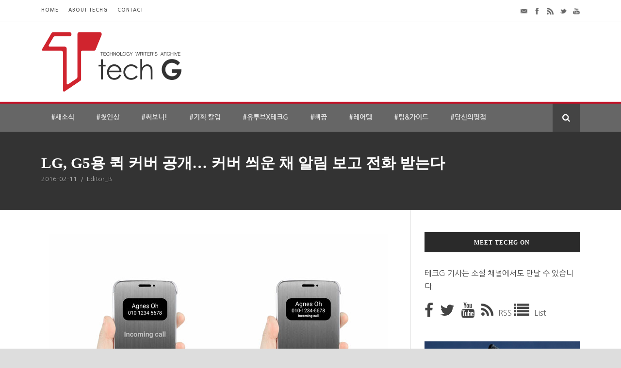

--- FILE ---
content_type: text/html; charset=UTF-8
request_url: https://techg.kr/12971/
body_size: 18043
content:
<!DOCTYPE html>
<!--[if IE 7]><html class="ie ie7 ltie8 ltie9" lang="ko-KR" xmlns:fb="https://www.facebook.com/2008/fbml" xmlns:addthis="https://www.addthis.com/help/api-spec" ><![endif]-->
<!--[if IE 8]><html class="ie ie8 ltie9" lang="ko-KR" xmlns:fb="https://www.facebook.com/2008/fbml" xmlns:addthis="https://www.addthis.com/help/api-spec" ><![endif]-->
<!--[if !(IE 7) | !(IE 8)  ]><!-->
<html lang="ko-KR" xmlns:fb="https://www.facebook.com/2008/fbml" xmlns:addthis="https://www.addthis.com/help/api-spec" >
<!--<![endif]-->

<head>
<script async src="https://pagead2.googlesyndication.com/pagead/js/adsbygoogle.js?client=ca-pub-4745551291970833"
     crossorigin="anonymous"></script>

	<meta charset="UTF-8" />
	<meta name="viewport" content="initial-scale=1.0" />	
		
	<link rel="pingback" href="https://techg.kr/xmlrpc.php" />
	<style>
#wpadminbar #wp-admin-bar-wccp_free_top_button .ab-icon:before {
	content: "\f160";
	color: #02CA02;
	top: 3px;
}
#wpadminbar #wp-admin-bar-wccp_free_top_button .ab-icon {
	transform: rotate(45deg);
}
</style>
<meta name='robots' content='index, follow, max-image-preview:large, max-snippet:-1, max-video-preview:-1' />
	<style>img:is([sizes="auto" i], [sizes^="auto," i]) { contain-intrinsic-size: 3000px 1500px }</style>
	
	<!-- This site is optimized with the Yoast SEO plugin v21.5 - https://yoast.com/wordpress/plugins/seo/ -->
	<title>LG, G5용 퀵 커버 공개… 커버 씌운 채 알림 보고 전화 받는다 - techG</title>
	<link rel="canonical" href="https://techg.kr/12971/" />
	<meta property="og:locale" content="ko_KR" />
	<meta property="og:type" content="article" />
	<meta property="og:title" content="LG, G5용 퀵 커버 공개… 커버 씌운 채 알림 보고 전화 받는다 - techG" />
	<meta property="og:description" content="MWC 2016에 공개할 LG G5의 주요 특징들이 하나씩 공개되는 가운데 LG 전자가 G5 본체와 화면을 보호하는 ‘퀵 커버’(Quick Cover)를 공개했다. LG G5 퀵 커버는 하루 앞서 공개했던 올웨이즈온 디스플레이 기능을 최대한 살리면서 화면을 열지 않고 스마트폰을 쓸 수 있는 데 최대한 초점을 맞춘 것이 특징. 항상 켜 있던 LG V10의 세컨드 디스플레이처럼 올웨이즈온은 화면의 일부... Read More" />
	<meta property="og:url" content="https://techg.kr/12971/" />
	<meta property="og:site_name" content="techG" />
	<meta property="article:publisher" content="https://www.facebook.com/techgfeed" />
	<meta property="article:published_time" content="2016-02-11T01:00:18+00:00" />
	<meta property="article:modified_time" content="2016-02-11T00:52:23+00:00" />
	<meta property="og:image" content="https://techg.kr/wp-content/uploads/2016/02/G5_Quick-Cover.jpg" />
	<meta property="og:image:width" content="700" />
	<meta property="og:image:height" content="450" />
	<meta property="og:image:type" content="image/jpeg" />
	<meta name="author" content="Editor_B" />
	<meta name="twitter:card" content="summary_large_image" />
	<meta name="twitter:creator" content="@techGfeed" />
	<meta name="twitter:site" content="@techGfeed" />
	<meta name="twitter:label1" content="Written by" />
	<meta name="twitter:data1" content="Editor_B" />
	<script type="application/ld+json" class="yoast-schema-graph">{"@context":"https://schema.org","@graph":[{"@type":"WebPage","@id":"https://techg.kr/12971/","url":"https://techg.kr/12971/","name":"LG, G5용 퀵 커버 공개… 커버 씌운 채 알림 보고 전화 받는다 - techG","isPartOf":{"@id":"https://techg.kr/#website"},"primaryImageOfPage":{"@id":"https://techg.kr/12971/#primaryimage"},"image":{"@id":"https://techg.kr/12971/#primaryimage"},"thumbnailUrl":"https://techg.kr/wp-content/uploads/2016/02/G5_Quick-Cover.jpg","datePublished":"2016-02-11T01:00:18+00:00","dateModified":"2016-02-11T00:52:23+00:00","author":{"@id":"https://techg.kr/#/schema/person/b229b3fd433df442b178b87cc193aed5"},"breadcrumb":{"@id":"https://techg.kr/12971/#breadcrumb"},"inLanguage":"ko-KR","potentialAction":[{"@type":"ReadAction","target":["https://techg.kr/12971/"]}]},{"@type":"ImageObject","inLanguage":"ko-KR","@id":"https://techg.kr/12971/#primaryimage","url":"https://techg.kr/wp-content/uploads/2016/02/G5_Quick-Cover.jpg","contentUrl":"https://techg.kr/wp-content/uploads/2016/02/G5_Quick-Cover.jpg","width":700,"height":450},{"@type":"BreadcrumbList","@id":"https://techg.kr/12971/#breadcrumb","itemListElement":[{"@type":"ListItem","position":1,"name":"Home","item":"https://techg.kr/"},{"@type":"ListItem","position":2,"name":"LG, G5용 퀵 커버 공개… 커버 씌운 채 알림 보고 전화 받는다"}]},{"@type":"WebSite","@id":"https://techg.kr/#website","url":"https://techg.kr/","name":"techG","description":"세상의 스마트한 경험","potentialAction":[{"@type":"SearchAction","target":{"@type":"EntryPoint","urlTemplate":"https://techg.kr/?s={search_term_string}"},"query-input":"required name=search_term_string"}],"inLanguage":"ko-KR"},{"@type":"Person","@id":"https://techg.kr/#/schema/person/b229b3fd433df442b178b87cc193aed5","name":"Editor_B","image":{"@type":"ImageObject","inLanguage":"ko-KR","@id":"https://techg.kr/#/schema/person/image/","url":"https://secure.gravatar.com/avatar/4d1e891251961a9097646d1e4bc5db8b2243ba1b748e61dea797158df8dc3901?s=96&d=wavatar&r=g","contentUrl":"https://secure.gravatar.com/avatar/4d1e891251961a9097646d1e4bc5db8b2243ba1b748e61dea797158df8dc3901?s=96&d=wavatar&r=g","caption":"Editor_B"},"description":"글쓴이 | Editor_B 언제나 기분 좋은 소식을 전하고 싶습니다. news@techg.kr","url":"https://techg.kr/author/news/"}]}</script>
	<!-- / Yoast SEO plugin. -->


<link rel='dns-prefetch' href='//ajax.googleapis.com' />
<link rel='dns-prefetch' href='//www.googletagmanager.com' />
<link rel='dns-prefetch' href='//techg.krfonts.googleapis.com' />
<link rel='dns-prefetch' href='//fonts.googleapis.com' />
<link rel='dns-prefetch' href='//pagead2.googlesyndication.com' />
<link rel="alternate" type="application/rss+xml" title="techG &raquo; 피드" href="https://techg.kr/feed/" />
<link rel="alternate" type="application/rss+xml" title="techG &raquo; 댓글 피드" href="https://techg.kr/comments/feed/" />
<link rel="alternate" type="application/rss+xml" title="techG &raquo; LG, G5용 퀵 커버 공개… 커버 씌운 채 알림 보고 전화 받는다 댓글 피드" href="https://techg.kr/12971/feed/" />
<script type="text/javascript">
/* <![CDATA[ */
window._wpemojiSettings = {"baseUrl":"https:\/\/s.w.org\/images\/core\/emoji\/16.0.1\/72x72\/","ext":".png","svgUrl":"https:\/\/s.w.org\/images\/core\/emoji\/16.0.1\/svg\/","svgExt":".svg","source":{"concatemoji":"https:\/\/techg.kr\/wp-includes\/js\/wp-emoji-release.min.js?ver=6.8.3"}};
/*! This file is auto-generated */
!function(s,n){var o,i,e;function c(e){try{var t={supportTests:e,timestamp:(new Date).valueOf()};sessionStorage.setItem(o,JSON.stringify(t))}catch(e){}}function p(e,t,n){e.clearRect(0,0,e.canvas.width,e.canvas.height),e.fillText(t,0,0);var t=new Uint32Array(e.getImageData(0,0,e.canvas.width,e.canvas.height).data),a=(e.clearRect(0,0,e.canvas.width,e.canvas.height),e.fillText(n,0,0),new Uint32Array(e.getImageData(0,0,e.canvas.width,e.canvas.height).data));return t.every(function(e,t){return e===a[t]})}function u(e,t){e.clearRect(0,0,e.canvas.width,e.canvas.height),e.fillText(t,0,0);for(var n=e.getImageData(16,16,1,1),a=0;a<n.data.length;a++)if(0!==n.data[a])return!1;return!0}function f(e,t,n,a){switch(t){case"flag":return n(e,"\ud83c\udff3\ufe0f\u200d\u26a7\ufe0f","\ud83c\udff3\ufe0f\u200b\u26a7\ufe0f")?!1:!n(e,"\ud83c\udde8\ud83c\uddf6","\ud83c\udde8\u200b\ud83c\uddf6")&&!n(e,"\ud83c\udff4\udb40\udc67\udb40\udc62\udb40\udc65\udb40\udc6e\udb40\udc67\udb40\udc7f","\ud83c\udff4\u200b\udb40\udc67\u200b\udb40\udc62\u200b\udb40\udc65\u200b\udb40\udc6e\u200b\udb40\udc67\u200b\udb40\udc7f");case"emoji":return!a(e,"\ud83e\udedf")}return!1}function g(e,t,n,a){var r="undefined"!=typeof WorkerGlobalScope&&self instanceof WorkerGlobalScope?new OffscreenCanvas(300,150):s.createElement("canvas"),o=r.getContext("2d",{willReadFrequently:!0}),i=(o.textBaseline="top",o.font="600 32px Arial",{});return e.forEach(function(e){i[e]=t(o,e,n,a)}),i}function t(e){var t=s.createElement("script");t.src=e,t.defer=!0,s.head.appendChild(t)}"undefined"!=typeof Promise&&(o="wpEmojiSettingsSupports",i=["flag","emoji"],n.supports={everything:!0,everythingExceptFlag:!0},e=new Promise(function(e){s.addEventListener("DOMContentLoaded",e,{once:!0})}),new Promise(function(t){var n=function(){try{var e=JSON.parse(sessionStorage.getItem(o));if("object"==typeof e&&"number"==typeof e.timestamp&&(new Date).valueOf()<e.timestamp+604800&&"object"==typeof e.supportTests)return e.supportTests}catch(e){}return null}();if(!n){if("undefined"!=typeof Worker&&"undefined"!=typeof OffscreenCanvas&&"undefined"!=typeof URL&&URL.createObjectURL&&"undefined"!=typeof Blob)try{var e="postMessage("+g.toString()+"("+[JSON.stringify(i),f.toString(),p.toString(),u.toString()].join(",")+"));",a=new Blob([e],{type:"text/javascript"}),r=new Worker(URL.createObjectURL(a),{name:"wpTestEmojiSupports"});return void(r.onmessage=function(e){c(n=e.data),r.terminate(),t(n)})}catch(e){}c(n=g(i,f,p,u))}t(n)}).then(function(e){for(var t in e)n.supports[t]=e[t],n.supports.everything=n.supports.everything&&n.supports[t],"flag"!==t&&(n.supports.everythingExceptFlag=n.supports.everythingExceptFlag&&n.supports[t]);n.supports.everythingExceptFlag=n.supports.everythingExceptFlag&&!n.supports.flag,n.DOMReady=!1,n.readyCallback=function(){n.DOMReady=!0}}).then(function(){return e}).then(function(){var e;n.supports.everything||(n.readyCallback(),(e=n.source||{}).concatemoji?t(e.concatemoji):e.wpemoji&&e.twemoji&&(t(e.twemoji),t(e.wpemoji)))}))}((window,document),window._wpemojiSettings);
/* ]]> */
</script>
<style id='wp-emoji-styles-inline-css' type='text/css'>

	img.wp-smiley, img.emoji {
		display: inline !important;
		border: none !important;
		box-shadow: none !important;
		height: 1em !important;
		width: 1em !important;
		margin: 0 0.07em !important;
		vertical-align: -0.1em !important;
		background: none !important;
		padding: 0 !important;
	}
</style>
<link rel='stylesheet' id='wp-block-library-css' href='https://techg.kr/wp-includes/css/dist/block-library/style.min.css?ver=6.8.3' type='text/css' media='all' />
<style id='classic-theme-styles-inline-css' type='text/css'>
/*! This file is auto-generated */
.wp-block-button__link{color:#fff;background-color:#32373c;border-radius:9999px;box-shadow:none;text-decoration:none;padding:calc(.667em + 2px) calc(1.333em + 2px);font-size:1.125em}.wp-block-file__button{background:#32373c;color:#fff;text-decoration:none}
</style>
<link rel='stylesheet' id='wpda_like_box_gutenberg_css-css' href='https://techg.kr/wp-content/plugins/like-box/includes/gutenberg/style.css?ver=6.8.3' type='text/css' media='all' />
<style id='global-styles-inline-css' type='text/css'>
:root{--wp--preset--aspect-ratio--square: 1;--wp--preset--aspect-ratio--4-3: 4/3;--wp--preset--aspect-ratio--3-4: 3/4;--wp--preset--aspect-ratio--3-2: 3/2;--wp--preset--aspect-ratio--2-3: 2/3;--wp--preset--aspect-ratio--16-9: 16/9;--wp--preset--aspect-ratio--9-16: 9/16;--wp--preset--color--black: #000000;--wp--preset--color--cyan-bluish-gray: #abb8c3;--wp--preset--color--white: #ffffff;--wp--preset--color--pale-pink: #f78da7;--wp--preset--color--vivid-red: #cf2e2e;--wp--preset--color--luminous-vivid-orange: #ff6900;--wp--preset--color--luminous-vivid-amber: #fcb900;--wp--preset--color--light-green-cyan: #7bdcb5;--wp--preset--color--vivid-green-cyan: #00d084;--wp--preset--color--pale-cyan-blue: #8ed1fc;--wp--preset--color--vivid-cyan-blue: #0693e3;--wp--preset--color--vivid-purple: #9b51e0;--wp--preset--gradient--vivid-cyan-blue-to-vivid-purple: linear-gradient(135deg,rgba(6,147,227,1) 0%,rgb(155,81,224) 100%);--wp--preset--gradient--light-green-cyan-to-vivid-green-cyan: linear-gradient(135deg,rgb(122,220,180) 0%,rgb(0,208,130) 100%);--wp--preset--gradient--luminous-vivid-amber-to-luminous-vivid-orange: linear-gradient(135deg,rgba(252,185,0,1) 0%,rgba(255,105,0,1) 100%);--wp--preset--gradient--luminous-vivid-orange-to-vivid-red: linear-gradient(135deg,rgba(255,105,0,1) 0%,rgb(207,46,46) 100%);--wp--preset--gradient--very-light-gray-to-cyan-bluish-gray: linear-gradient(135deg,rgb(238,238,238) 0%,rgb(169,184,195) 100%);--wp--preset--gradient--cool-to-warm-spectrum: linear-gradient(135deg,rgb(74,234,220) 0%,rgb(151,120,209) 20%,rgb(207,42,186) 40%,rgb(238,44,130) 60%,rgb(251,105,98) 80%,rgb(254,248,76) 100%);--wp--preset--gradient--blush-light-purple: linear-gradient(135deg,rgb(255,206,236) 0%,rgb(152,150,240) 100%);--wp--preset--gradient--blush-bordeaux: linear-gradient(135deg,rgb(254,205,165) 0%,rgb(254,45,45) 50%,rgb(107,0,62) 100%);--wp--preset--gradient--luminous-dusk: linear-gradient(135deg,rgb(255,203,112) 0%,rgb(199,81,192) 50%,rgb(65,88,208) 100%);--wp--preset--gradient--pale-ocean: linear-gradient(135deg,rgb(255,245,203) 0%,rgb(182,227,212) 50%,rgb(51,167,181) 100%);--wp--preset--gradient--electric-grass: linear-gradient(135deg,rgb(202,248,128) 0%,rgb(113,206,126) 100%);--wp--preset--gradient--midnight: linear-gradient(135deg,rgb(2,3,129) 0%,rgb(40,116,252) 100%);--wp--preset--font-size--small: 13px;--wp--preset--font-size--medium: 20px;--wp--preset--font-size--large: 36px;--wp--preset--font-size--x-large: 42px;--wp--preset--spacing--20: 0.44rem;--wp--preset--spacing--30: 0.67rem;--wp--preset--spacing--40: 1rem;--wp--preset--spacing--50: 1.5rem;--wp--preset--spacing--60: 2.25rem;--wp--preset--spacing--70: 3.38rem;--wp--preset--spacing--80: 5.06rem;--wp--preset--shadow--natural: 6px 6px 9px rgba(0, 0, 0, 0.2);--wp--preset--shadow--deep: 12px 12px 50px rgba(0, 0, 0, 0.4);--wp--preset--shadow--sharp: 6px 6px 0px rgba(0, 0, 0, 0.2);--wp--preset--shadow--outlined: 6px 6px 0px -3px rgba(255, 255, 255, 1), 6px 6px rgba(0, 0, 0, 1);--wp--preset--shadow--crisp: 6px 6px 0px rgba(0, 0, 0, 1);}:where(.is-layout-flex){gap: 0.5em;}:where(.is-layout-grid){gap: 0.5em;}body .is-layout-flex{display: flex;}.is-layout-flex{flex-wrap: wrap;align-items: center;}.is-layout-flex > :is(*, div){margin: 0;}body .is-layout-grid{display: grid;}.is-layout-grid > :is(*, div){margin: 0;}:where(.wp-block-columns.is-layout-flex){gap: 2em;}:where(.wp-block-columns.is-layout-grid){gap: 2em;}:where(.wp-block-post-template.is-layout-flex){gap: 1.25em;}:where(.wp-block-post-template.is-layout-grid){gap: 1.25em;}.has-black-color{color: var(--wp--preset--color--black) !important;}.has-cyan-bluish-gray-color{color: var(--wp--preset--color--cyan-bluish-gray) !important;}.has-white-color{color: var(--wp--preset--color--white) !important;}.has-pale-pink-color{color: var(--wp--preset--color--pale-pink) !important;}.has-vivid-red-color{color: var(--wp--preset--color--vivid-red) !important;}.has-luminous-vivid-orange-color{color: var(--wp--preset--color--luminous-vivid-orange) !important;}.has-luminous-vivid-amber-color{color: var(--wp--preset--color--luminous-vivid-amber) !important;}.has-light-green-cyan-color{color: var(--wp--preset--color--light-green-cyan) !important;}.has-vivid-green-cyan-color{color: var(--wp--preset--color--vivid-green-cyan) !important;}.has-pale-cyan-blue-color{color: var(--wp--preset--color--pale-cyan-blue) !important;}.has-vivid-cyan-blue-color{color: var(--wp--preset--color--vivid-cyan-blue) !important;}.has-vivid-purple-color{color: var(--wp--preset--color--vivid-purple) !important;}.has-black-background-color{background-color: var(--wp--preset--color--black) !important;}.has-cyan-bluish-gray-background-color{background-color: var(--wp--preset--color--cyan-bluish-gray) !important;}.has-white-background-color{background-color: var(--wp--preset--color--white) !important;}.has-pale-pink-background-color{background-color: var(--wp--preset--color--pale-pink) !important;}.has-vivid-red-background-color{background-color: var(--wp--preset--color--vivid-red) !important;}.has-luminous-vivid-orange-background-color{background-color: var(--wp--preset--color--luminous-vivid-orange) !important;}.has-luminous-vivid-amber-background-color{background-color: var(--wp--preset--color--luminous-vivid-amber) !important;}.has-light-green-cyan-background-color{background-color: var(--wp--preset--color--light-green-cyan) !important;}.has-vivid-green-cyan-background-color{background-color: var(--wp--preset--color--vivid-green-cyan) !important;}.has-pale-cyan-blue-background-color{background-color: var(--wp--preset--color--pale-cyan-blue) !important;}.has-vivid-cyan-blue-background-color{background-color: var(--wp--preset--color--vivid-cyan-blue) !important;}.has-vivid-purple-background-color{background-color: var(--wp--preset--color--vivid-purple) !important;}.has-black-border-color{border-color: var(--wp--preset--color--black) !important;}.has-cyan-bluish-gray-border-color{border-color: var(--wp--preset--color--cyan-bluish-gray) !important;}.has-white-border-color{border-color: var(--wp--preset--color--white) !important;}.has-pale-pink-border-color{border-color: var(--wp--preset--color--pale-pink) !important;}.has-vivid-red-border-color{border-color: var(--wp--preset--color--vivid-red) !important;}.has-luminous-vivid-orange-border-color{border-color: var(--wp--preset--color--luminous-vivid-orange) !important;}.has-luminous-vivid-amber-border-color{border-color: var(--wp--preset--color--luminous-vivid-amber) !important;}.has-light-green-cyan-border-color{border-color: var(--wp--preset--color--light-green-cyan) !important;}.has-vivid-green-cyan-border-color{border-color: var(--wp--preset--color--vivid-green-cyan) !important;}.has-pale-cyan-blue-border-color{border-color: var(--wp--preset--color--pale-cyan-blue) !important;}.has-vivid-cyan-blue-border-color{border-color: var(--wp--preset--color--vivid-cyan-blue) !important;}.has-vivid-purple-border-color{border-color: var(--wp--preset--color--vivid-purple) !important;}.has-vivid-cyan-blue-to-vivid-purple-gradient-background{background: var(--wp--preset--gradient--vivid-cyan-blue-to-vivid-purple) !important;}.has-light-green-cyan-to-vivid-green-cyan-gradient-background{background: var(--wp--preset--gradient--light-green-cyan-to-vivid-green-cyan) !important;}.has-luminous-vivid-amber-to-luminous-vivid-orange-gradient-background{background: var(--wp--preset--gradient--luminous-vivid-amber-to-luminous-vivid-orange) !important;}.has-luminous-vivid-orange-to-vivid-red-gradient-background{background: var(--wp--preset--gradient--luminous-vivid-orange-to-vivid-red) !important;}.has-very-light-gray-to-cyan-bluish-gray-gradient-background{background: var(--wp--preset--gradient--very-light-gray-to-cyan-bluish-gray) !important;}.has-cool-to-warm-spectrum-gradient-background{background: var(--wp--preset--gradient--cool-to-warm-spectrum) !important;}.has-blush-light-purple-gradient-background{background: var(--wp--preset--gradient--blush-light-purple) !important;}.has-blush-bordeaux-gradient-background{background: var(--wp--preset--gradient--blush-bordeaux) !important;}.has-luminous-dusk-gradient-background{background: var(--wp--preset--gradient--luminous-dusk) !important;}.has-pale-ocean-gradient-background{background: var(--wp--preset--gradient--pale-ocean) !important;}.has-electric-grass-gradient-background{background: var(--wp--preset--gradient--electric-grass) !important;}.has-midnight-gradient-background{background: var(--wp--preset--gradient--midnight) !important;}.has-small-font-size{font-size: var(--wp--preset--font-size--small) !important;}.has-medium-font-size{font-size: var(--wp--preset--font-size--medium) !important;}.has-large-font-size{font-size: var(--wp--preset--font-size--large) !important;}.has-x-large-font-size{font-size: var(--wp--preset--font-size--x-large) !important;}
:where(.wp-block-post-template.is-layout-flex){gap: 1.25em;}:where(.wp-block-post-template.is-layout-grid){gap: 1.25em;}
:where(.wp-block-columns.is-layout-flex){gap: 2em;}:where(.wp-block-columns.is-layout-grid){gap: 2em;}
:root :where(.wp-block-pullquote){font-size: 1.5em;line-height: 1.6;}
</style>
<link rel='stylesheet' id='tp_twitter_plugin_css-css' href='https://techg.kr/wp-content/plugins/recent-tweets-widget/tp_twitter_plugin.css?ver=1.0' type='text/css' media='screen' />
<link rel='stylesheet' id='tntColorbox2-css' href='https://techg.kr/wp-content/plugins/video-list-manager/css/skin2/colorbox.css?ver=6.8.3' type='text/css' media='all' />
<link rel='stylesheet' id='tntstyle1-css' href='https://techg.kr/wp-content/plugins/video-list-manager/css/style.css?ver=6.8.3' type='text/css' media='all' />
<link rel='stylesheet' id='style-css' href='https://techg.kr/wp-content/themes/urbanmag-child/style.css?ver=6.8.3' type='text/css' media='all' />
<link rel='stylesheet' id='Noto-Sans-google-font-css' href='https://techg.krfonts.googleapis.com/css?family=Noto+Sans%3Aregular%2Citalic%2C700%2C700italic&#038;subset=greek%2Ccyrillic-ext%2Ccyrillic%2Clatin%2Clatin-ext%2Cvietnamese%2Cgreek-ext&#038;ver=6.8.3' type='text/css' media='all' />
<link rel='stylesheet' id='superfish-css' href='https://techg.kr/wp-content/themes/urbanmag-v1-04/plugins/superfish/css/superfish.css?ver=6.8.3' type='text/css' media='all' />
<link rel='stylesheet' id='dlmenu-css' href='https://techg.kr/wp-content/themes/urbanmag-v1-04/plugins/dl-menu/component.css?ver=6.8.3' type='text/css' media='all' />
<link rel='stylesheet' id='font-awesome-css' href='https://techg.kr/wp-content/themes/urbanmag-v1-04/plugins/font-awesome-new/css/font-awesome.min.css?ver=6.8.3' type='text/css' media='all' />
<link rel='stylesheet' id='jquery-fancybox-css' href='https://techg.kr/wp-content/themes/urbanmag-v1-04/plugins/fancybox/jquery.fancybox.css?ver=6.8.3' type='text/css' media='all' />
<link rel='stylesheet' id='flexslider-css' href='https://techg.kr/wp-content/themes/urbanmag-v1-04/plugins/flexslider/flexslider.css?ver=6.8.3' type='text/css' media='all' />
<link rel='stylesheet' id='style-responsive-css' href='https://techg.kr/wp-content/themes/urbanmag-v1-04/stylesheet/style-responsive.css?ver=6.8.3' type='text/css' media='all' />
<link rel='stylesheet' id='style-custom-css' href='https://techg.kr/wp-content/themes/urbanmag-v1-04/stylesheet/style-custom.css?ver=6.8.3' type='text/css' media='all' />
<link rel='stylesheet' id='addthis_all_pages-css' href='https://techg.kr/wp-content/plugins/addthis/frontend/build/addthis_wordpress_public.min.css?ver=6.8.3' type='text/css' media='all' />
<link rel='stylesheet' id='rocket-font-css' href='//fonts.googleapis.com/earlyaccess/nanumgothic.css?ver=6.8.3' type='text/css' media='all' />
<link rel='stylesheet' id='rocket-font-css-css' href='https://techg.kr/wp-content/plugins/rocket-font/assets/css/techg-kr_rocketfont.min.css?ver=1549071458' type='text/css' media='all' />
<link rel='stylesheet' id='animated-css' href='https://techg.kr/wp-content/plugins/like-box/includes/style/effects.css?ver=6.8.3' type='text/css' media='all' />
<link rel='stylesheet' id='front_end_like_box-css' href='https://techg.kr/wp-content/plugins/like-box/includes/style/style.css?ver=6.8.3' type='text/css' media='all' />
<link rel='stylesheet' id='dashicons-css' href='https://techg.kr/wp-includes/css/dashicons.min.css?ver=6.8.3' type='text/css' media='all' />
<link rel='stylesheet' id='thickbox-css' href='https://techg.kr/wp-includes/js/thickbox/thickbox.css?ver=6.8.3' type='text/css' media='all' />
<link rel='stylesheet' id='sexy-author-bio-styles-css' href='https://techg.kr/wp-content/plugins/sexy-author-bio/public/assets/css/public.css?ver=1.0.0' type='text/css' media='all' />

<!-- 사이트 킷에 의해 추가된 구글 애널리틱스 스니펫 -->
<script type="text/javascript" src="https://www.googletagmanager.com/gtag/js?id=G-V21B0J063H" id="google_gtagjs-js" async></script>
<script type="text/javascript" id="google_gtagjs-js-after">
/* <![CDATA[ */
window.dataLayer = window.dataLayer || [];function gtag(){dataLayer.push(arguments);}
gtag('set', 'linker', {"domains":["techg.kr"]} );
gtag("js", new Date());
gtag("set", "developer_id.dZTNiMT", true);
gtag("config", "G-V21B0J063H");
/* ]]> */
</script>

<!-- 사이트 킷에 의해 추가된 구글 애널리틱스 스니펫 종료 -->
<script type="text/javascript" src="https://techg.kr/wp-content/plugins/like-box/includes/javascript/front_end_js.js?ver=6.8.3" id="like-box-front-end-js"></script>
<link rel="https://api.w.org/" href="https://techg.kr/wp-json/" /><link rel="alternate" title="JSON" type="application/json" href="https://techg.kr/wp-json/wp/v2/posts/12971" /><link rel="EditURI" type="application/rsd+xml" title="RSD" href="https://techg.kr/xmlrpc.php?rsd" />
<meta name="generator" content="WordPress 6.8.3" />
<link rel='shortlink' href='https://techg.kr/?p=12971' />
<link rel="alternate" title="oEmbed (JSON)" type="application/json+oembed" href="https://techg.kr/wp-json/oembed/1.0/embed?url=https%3A%2F%2Ftechg.kr%2F12971%2F" />
<link rel="alternate" title="oEmbed (XML)" type="text/xml+oembed" href="https://techg.kr/wp-json/oembed/1.0/embed?url=https%3A%2F%2Ftechg.kr%2F12971%2F&#038;format=xml" />
			<meta property="fb:pages" content="839551412759932" />
							<meta property="ia:markup_url" content="https://techg.kr/12971/?ia_markup=1" />
				<meta name="generator" content="Site Kit by Google 1.111.0" /><script id="wpcp_disable_selection" type="text/javascript">
var image_save_msg='You are not allowed to save images!';
	var no_menu_msg='Context Menu disabled!';
	var smessage = "Content is protected !!";

function disableEnterKey(e)
{
	var elemtype = e.target.tagName;
	
	elemtype = elemtype.toUpperCase();
	
	if (elemtype == "TEXT" || elemtype == "TEXTAREA" || elemtype == "INPUT" || elemtype == "PASSWORD" || elemtype == "SELECT" || elemtype == "OPTION" || elemtype == "EMBED")
	{
		elemtype = 'TEXT';
	}
	
	if (e.ctrlKey){
     var key;
     if(window.event)
          key = window.event.keyCode;     //IE
     else
          key = e.which;     //firefox (97)
    //if (key != 17) alert(key);
     if (elemtype!= 'TEXT' && (key == 97 || key == 65 || key == 67 || key == 99 || key == 88 || key == 120 || key == 26 || key == 85  || key == 86 || key == 83 || key == 43 || key == 73))
     {
		if(wccp_free_iscontenteditable(e)) return true;
		show_wpcp_message('You are not allowed to copy content or view source');
		return false;
     }else
     	return true;
     }
}


/*For contenteditable tags*/
function wccp_free_iscontenteditable(e)
{
	var e = e || window.event; // also there is no e.target property in IE. instead IE uses window.event.srcElement
  	
	var target = e.target || e.srcElement;

	var elemtype = e.target.nodeName;
	
	elemtype = elemtype.toUpperCase();
	
	var iscontenteditable = "false";
		
	if(typeof target.getAttribute!="undefined" ) iscontenteditable = target.getAttribute("contenteditable"); // Return true or false as string
	
	var iscontenteditable2 = false;
	
	if(typeof target.isContentEditable!="undefined" ) iscontenteditable2 = target.isContentEditable; // Return true or false as boolean

	if(target.parentElement.isContentEditable) iscontenteditable2 = true;
	
	if (iscontenteditable == "true" || iscontenteditable2 == true)
	{
		if(typeof target.style!="undefined" ) target.style.cursor = "text";
		
		return true;
	}
}

////////////////////////////////////
function disable_copy(e)
{	
	var e = e || window.event; // also there is no e.target property in IE. instead IE uses window.event.srcElement
	
	var elemtype = e.target.tagName;
	
	elemtype = elemtype.toUpperCase();
	
	if (elemtype == "TEXT" || elemtype == "TEXTAREA" || elemtype == "INPUT" || elemtype == "PASSWORD" || elemtype == "SELECT" || elemtype == "OPTION" || elemtype == "EMBED")
	{
		elemtype = 'TEXT';
	}
	
	if(wccp_free_iscontenteditable(e)) return true;
	
	var isSafari = /Safari/.test(navigator.userAgent) && /Apple Computer/.test(navigator.vendor);
	
	var checker_IMG = '';
	if (elemtype == "IMG" && checker_IMG == 'checked' && e.detail >= 2) {show_wpcp_message(alertMsg_IMG);return false;}
	if (elemtype != "TEXT")
	{
		if (smessage !== "" && e.detail == 2)
			show_wpcp_message(smessage);
		
		if (isSafari)
			return true;
		else
			return false;
	}	
}

//////////////////////////////////////////
function disable_copy_ie()
{
	var e = e || window.event;
	var elemtype = window.event.srcElement.nodeName;
	elemtype = elemtype.toUpperCase();
	if(wccp_free_iscontenteditable(e)) return true;
	if (elemtype == "IMG") {show_wpcp_message(alertMsg_IMG);return false;}
	if (elemtype != "TEXT" && elemtype != "TEXTAREA" && elemtype != "INPUT" && elemtype != "PASSWORD" && elemtype != "SELECT" && elemtype != "OPTION" && elemtype != "EMBED")
	{
		return false;
	}
}	
function reEnable()
{
	return true;
}
document.onkeydown = disableEnterKey;
document.onselectstart = disable_copy_ie;
if(navigator.userAgent.indexOf('MSIE')==-1)
{
	document.onmousedown = disable_copy;
	document.onclick = reEnable;
}
function disableSelection(target)
{
    //For IE This code will work
    if (typeof target.onselectstart!="undefined")
    target.onselectstart = disable_copy_ie;
    
    //For Firefox This code will work
    else if (typeof target.style.MozUserSelect!="undefined")
    {target.style.MozUserSelect="none";}
    
    //All other  (ie: Opera) This code will work
    else
    target.onmousedown=function(){return false}
    target.style.cursor = "default";
}
//Calling the JS function directly just after body load
window.onload = function(){disableSelection(document.body);};

//////////////////special for safari Start////////////////
var onlongtouch;
var timer;
var touchduration = 1000; //length of time we want the user to touch before we do something

var elemtype = "";
function touchstart(e) {
	var e = e || window.event;
  // also there is no e.target property in IE.
  // instead IE uses window.event.srcElement
  	var target = e.target || e.srcElement;
	
	elemtype = window.event.srcElement.nodeName;
	
	elemtype = elemtype.toUpperCase();
	
	if(!wccp_pro_is_passive()) e.preventDefault();
	if (!timer) {
		timer = setTimeout(onlongtouch, touchduration);
	}
}

function touchend() {
    //stops short touches from firing the event
    if (timer) {
        clearTimeout(timer);
        timer = null;
    }
	onlongtouch();
}

onlongtouch = function(e) { //this will clear the current selection if anything selected
	
	if (elemtype != "TEXT" && elemtype != "TEXTAREA" && elemtype != "INPUT" && elemtype != "PASSWORD" && elemtype != "SELECT" && elemtype != "EMBED" && elemtype != "OPTION")	
	{
		if (window.getSelection) {
			if (window.getSelection().empty) {  // Chrome
			window.getSelection().empty();
			} else if (window.getSelection().removeAllRanges) {  // Firefox
			window.getSelection().removeAllRanges();
			}
		} else if (document.selection) {  // IE?
			document.selection.empty();
		}
		return false;
	}
};

document.addEventListener("DOMContentLoaded", function(event) { 
    window.addEventListener("touchstart", touchstart, false);
    window.addEventListener("touchend", touchend, false);
});

function wccp_pro_is_passive() {

  var cold = false,
  hike = function() {};

  try {
	  const object1 = {};
  var aid = Object.defineProperty(object1, 'passive', {
  get() {cold = true}
  });
  window.addEventListener('test', hike, aid);
  window.removeEventListener('test', hike, aid);
  } catch (e) {}

  return cold;
}
/*special for safari End*/
</script>
<script id="wpcp_disable_Right_Click" type="text/javascript">
document.ondragstart = function() { return false;}
	function nocontext(e) {
	   return false;
	}
	document.oncontextmenu = nocontext;
</script>
<style id="sexy-author-bio-css" type="text/css" media="screen">
					  #sexy-author-bio { background: #333333; border-style: none; border-color: #444444; color: #ffffff; border-top-width: 20px; border-right-width: 0px; border-bottom-width: 20px; border-left-width: 0px; }
					  #sab-author { font-family: noto;font-weight: 400;font-size: 30px;line-height: 30px;}
					  #sab-gravatar { width: 100px;}#sab-gravatar a { color: #ffffff;}
					  #sab-author a { 
					    margin-right:10px;text-decoration: none;text-transform: none;color: #ffffff;}#sab-byline { color: #777777;font-weight: 700;text-decoration: none;text-transform: none;}
					  #sab-description { font-weight: 400;}
					  [id^=sig-] { height: 28px;width: 28px;margin-top: 2px;margin-right: 2px;margin-bottom: 2px;}
					  
					  @media (min-width: 1200px) {
					  
					  }
					  @media (min-width: 1019px) and (max-width: 1199px) {
					  
					  }
					  @media (min-width: 768px) and (max-width: 1018px) {
					  
					  }
					  @media (max-width: 767px) {
					  [id^=sig-] { margin-left: 0;margin-right: 2px;}
					  
					  }
					  </style><link rel="shortcut icon" href="https://techg.kr/wp-content/uploads/2018/09/favicon.ico" type="image/x-icon" /><script>
  (function(i,s,o,g,r,a,m){i['GoogleAnalyticsObject']=r;i[r]=i[r]||function(){
  (i[r].q=i[r].q||[]).push(arguments)},i[r].l=1*new Date();a=s.createElement(o),
  m=s.getElementsByTagName(o)[0];a.async=1;a.src=g;m.parentNode.insertBefore(a,m)
  })(window,document,'script','//www.google-analytics.com/analytics.js','ga');

  ga('create', 'UA-64337066-1', 'auto');
  ga('send', 'pageview');

</script><!-- load the script for older ie version -->
<!--[if lt IE 9]>
<script src="https://techg.kr/wp-content/themes/urbanmag-v1-04/javascript/html5.js" type="text/javascript"></script>
<script src="https://techg.kr/wp-content/themes/urbanmag-v1-04/plugins/easy-pie-chart/excanvas.js" type="text/javascript"></script>
<![endif]-->

<!-- 사이트 킷에 의해 추가된 구글 애드센스 스니펫 -->
<meta name="google-adsense-platform-account" content="ca-host-pub-2644536267352236">
<meta name="google-adsense-platform-domain" content="sitekit.withgoogle.com">
<!-- 사이트 킷에 의해 추가된 구글 애드센스 스니펫 종료 -->

<!-- 사이트 킷에 의해 추가된 구글 애드센스 스니펫 -->
<script type="text/javascript" async="async" src="https://pagead2.googlesyndication.com/pagead/js/adsbygoogle.js?client=ca-pub-4745551291970833&amp;host=ca-host-pub-2644536267352236" crossorigin="anonymous"></script>

<!-- 사이트 킷에 의해 추가된 구글 애드센스 스니펫 종료 -->
<meta name="twitter:partner" content="tfwp" /><script data-cfasync="false" type="text/javascript">if (window.addthis_product === undefined) { window.addthis_product = "wpp"; } if (window.wp_product_version === undefined) { window.wp_product_version = "wpp-6.2.6"; } if (window.addthis_share === undefined) { window.addthis_share = {"passthrough":{"twitter":{"via":"techGfeed"}}}; } if (window.addthis_config === undefined) { window.addthis_config = {"data_track_clickback":true,"ignore_server_config":true,"ui_language":"ko","ui_atversion":300}; } if (window.addthis_layers === undefined) { window.addthis_layers = {}; } if (window.addthis_layers_tools === undefined) { window.addthis_layers_tools = [{"sharetoolbox":{"numPreferredServices":5,"thirdPartyButtons":true,"services":"facebook_like,tweet,pinterest_pinit,counter","elements":".addthis_inline_share_toolbox_below,.at-below-post-arch-page,.at-below-post-cat-page,.at-below-post,.at-below-post-page"}}]; } else { window.addthis_layers_tools.push({"sharetoolbox":{"numPreferredServices":5,"thirdPartyButtons":true,"services":"facebook_like,tweet,pinterest_pinit,counter","elements":".addthis_inline_share_toolbox_below,.at-below-post-arch-page,.at-below-post-cat-page,.at-below-post,.at-below-post-page"}});  } if (window.addthis_plugin_info === undefined) { window.addthis_plugin_info = {"info_status":"enabled","cms_name":"WordPress","plugin_name":"Share Buttons by AddThis","plugin_version":"6.2.6","plugin_mode":"WordPress","anonymous_profile_id":"wp-a0d1f4721bdc5aa0f71871717eb43377","page_info":{"template":"posts","post_type":""},"sharing_enabled_on_post_via_metabox":false}; } 
                    (function() {
                      var first_load_interval_id = setInterval(function () {
                        if (typeof window.addthis !== 'undefined') {
                          window.clearInterval(first_load_interval_id);
                          if (typeof window.addthis_layers !== 'undefined' && Object.getOwnPropertyNames(window.addthis_layers).length > 0) {
                            window.addthis.layers(window.addthis_layers);
                          }
                          if (Array.isArray(window.addthis_layers_tools)) {
                            for (i = 0; i < window.addthis_layers_tools.length; i++) {
                              window.addthis.layers(window.addthis_layers_tools[i]);
                            }
                          }
                        }
                     },1000)
                    }());
                </script> <script data-cfasync="false" type="text/javascript" src="https://s7.addthis.com/js/300/addthis_widget.js#pubid=wp-a0d1f4721bdc5aa0f71871717eb43377" async="async"></script><link rel="icon" href="https://techg.kr/wp-content/uploads/2019/01/cropped-techg_site_icon_png-32x32.png" sizes="32x32" />
<link rel="icon" href="https://techg.kr/wp-content/uploads/2019/01/cropped-techg_site_icon_png-192x192.png" sizes="192x192" />
<link rel="apple-touch-icon" href="https://techg.kr/wp-content/uploads/2019/01/cropped-techg_site_icon_png-180x180.png" />
<meta name="msapplication-TileImage" content="https://techg.kr/wp-content/uploads/2019/01/cropped-techg_site_icon_png-270x270.png" />

<meta name="twitter:card" content="summary" /><meta name="twitter:title" content="LG, G5용 퀵 커버 공개… 커버 씌운 채 알림 보고 전화 받는다" /><meta name="twitter:description" content="MWC 2016에 공개할 LG G5의 주요 특징들이 하나씩 공개되는 가운데 LG 전자가 G5 본체와 화면을 보호하는 ‘퀵 커버’(Quick Cover)를 공개했다. LG G5 퀵 커버는 하루 앞서 공개했던 올웨이즈온 디스플레이 기능을 최대한 살리면서 화면을 열지 않고 스마트폰을 쓸 수 있는 데 최대한 초점을 맞춘 것이 특징. 항상 켜 있던 LG V10의 세컨드 디스플레이처럼 올웨이즈온은 화면의 일부&hellip;" /><meta name="twitter:image" content="https://techg.kr/wp-content/uploads/2016/02/G5_Quick-Cover.jpg" />
		<style type="text/css" id="wp-custom-css">
			.youtube-responsive-container {
position:relative;
padding-bottom:56.25%;
padding-top:30px;
height:0;
overflow:hidden;
}

.youtube-responsive-container iframe, .youtube-responsive-container object, .youtube-responsive-container embed {
position:absolute;
top:0;
left:0;
width:100%;
height:100%;
}		</style>
			
	<!-- Google tag (gtag.js) -->
<script async src="https://www.googletagmanager.com/gtag/js?id=UA-64337066-1"></script>
<script>
  window.dataLayer = window.dataLayer || [];
  function gtag(){dataLayer.push(arguments);}
  gtag('js', new Date());

  gtag('config', 'UA-64337066-1');
</script>

	
</head>

<body data-rsssl=1 class="wp-singular post-template-default single single-post postid-12971 single-format-standard wp-theme-urbanmag-v1-04 wp-child-theme-urbanmag-child unselectable">
<div class="body-wrapper  style-header-1 float-menu float-sidebar" data-home="https://techg.kr" >
		
	<!-- top navigation -->
			<div class="top-navigation-wrapper">
			<div class="top-navigation-container container">
				<div class="top-navigation-left">
					<div class="top-navigation-left-text">
						<a href="https://techg.kr" style="margin-right: 20px;">HOME</a><a href="https://techg.kr/about" style="margin-right: 20px;">ABOUT techG</a><a href="mailto:contact@techg.kr" style="margin-right: 20px;">CONTACT</a>					</div>
				</div>
				<div class="top-navigation-right">
					<div class="top-social-wrapper">
						<div class="social-icon">
<a href="mailto:contact@techg.kr" target="_blank" >
<img width="32" height="32" src="https://techg.kr/wp-content/themes/urbanmag-v1-04/images/dark/social-icon/email.png" alt="Email" />
</a>
</div>
<div class="social-icon">
<a href="https://www.facebook.com/techgfeed" target="_blank" >
<img width="32" height="32" src="https://techg.kr/wp-content/themes/urbanmag-v1-04/images/dark/social-icon/facebook.png" alt="Facebook" />
</a>
</div>
<div class="social-icon">
<a href="https://techg.kr/feed" target="_blank" >
<img width="32" height="32" src="https://techg.kr/wp-content/themes/urbanmag-v1-04/images/dark/social-icon/rss.png" alt="Rss" />
</a>
</div>
<div class="social-icon">
<a href="https://twitter.com/techGfeed" target="_blank" >
<img width="32" height="32" src="https://techg.kr/wp-content/themes/urbanmag-v1-04/images/dark/social-icon/twitter.png" alt="Twitter" />
</a>
</div>
<div class="social-icon">
<a href="https://www.youtube.com/channel/UCOK54_--DdiCCEIz5piXIIg" target="_blank" >
<img width="32" height="32" src="https://techg.kr/wp-content/themes/urbanmag-v1-04/images/dark/social-icon/youtube.png" alt="Youtube" />
</a>
</div>
<div class="clear"></div>					</div>
				</div>
				<div class="clear"></div>
				<div class="top-navigation-divider"></div>
			</div>
		</div>
		
	
		<header class="gdlr-header-wrapper normal-header"  >

		<!-- logo -->
		<div class="gdlr-header-container container">
			<div class="gdlr-header-inner">
				<!-- logo -->
				<div class="gdlr-logo">
					<a href="https://techg.kr" >
						<img src="https://techg.kr/wp-content/uploads/2018/09/techG_logo.png" alt="" width="480" height="200" />					</a>
					<div class="gdlr-responsive-navigation dl-menuwrapper" id="gdlr-responsive-navigation" ><button class="dl-trigger">Open Menu</button><ul id="menu-techg" class="dl-menu gdlr-main-mobile-menu"><li id="menu-item-4529" class="menu-item menu-item-type-taxonomy menu-item-object-category current-post-ancestor current-menu-parent current-post-parent menu-item-4529"><a href="https://techg.kr/category/news/">#새소식</a></li>
<li id="menu-item-4532" class="menu-item menu-item-type-taxonomy menu-item-object-category menu-item-4532"><a href="https://techg.kr/category/first-impression/">#첫인상</a></li>
<li id="menu-item-4530" class="menu-item menu-item-type-taxonomy menu-item-object-category menu-item-4530"><a href="https://techg.kr/category/review/">#써보니!</a></li>
<li id="menu-item-4643" class="menu-item menu-item-type-taxonomy menu-item-object-category menu-item-4643"><a href="https://techg.kr/category/blogger-column/">#기획 칼럼</a></li>
<li id="menu-item-5461" class="menu-item menu-item-type-post_type menu-item-object-page menu-item-5461"><a href="https://techg.kr/youtube/">#유투브x테크G</a></li>
<li id="menu-item-5628" class="menu-item menu-item-type-taxonomy menu-item-object-category menu-item-5628"><a href="https://techg.kr/category/b_class_product/">#삐끕</a></li>
<li id="menu-item-6282" class="menu-item menu-item-type-taxonomy menu-item-object-category menu-item-6282"><a href="https://techg.kr/category/raretem/">#레어템</a></li>
<li id="menu-item-4534" class="menu-item menu-item-type-taxonomy menu-item-object-category menu-item-4534"><a href="https://techg.kr/category/tip-guide/">#팁&#038;가이드</a></li>
<li id="menu-item-4527" class="menu-item menu-item-type-taxonomy menu-item-object-category menu-item-4527"><a href="https://techg.kr/category/survey/">#당신의평점</a></li>
</ul></div>				</div>
								<div class="clear"></div>
			</div>
		</div>
		<!-- navigation -->
		<div id="gdlr-header-substitute" ></div><div class="gdlr-navigation-wrapper"><div class="gdlr-navigation-container container"><div class="gdlr-navigation-gimmick" id="gdlr-navigation-gimmick"></div><nav class="gdlr-navigation gdlr-align-left" id="gdlr-main-navigation" role="navigation"><ul id="menu-techg-1" class="sf-menu gdlr-main-menu"><li  class="menu-item menu-item-type-taxonomy menu-item-object-category current-post-ancestor current-menu-parent current-post-parent menu-item-4529menu-item menu-item-type-taxonomy menu-item-object-category current-post-ancestor current-menu-parent current-post-parent menu-item-4529 gdlr-normal-menu"><a href="https://techg.kr/category/news/">#새소식</a></li>
<li  class="menu-item menu-item-type-taxonomy menu-item-object-category menu-item-4532menu-item menu-item-type-taxonomy menu-item-object-category menu-item-4532 gdlr-normal-menu"><a href="https://techg.kr/category/first-impression/">#첫인상</a></li>
<li  class="menu-item menu-item-type-taxonomy menu-item-object-category menu-item-4530menu-item menu-item-type-taxonomy menu-item-object-category menu-item-4530 gdlr-normal-menu"><a href="https://techg.kr/category/review/">#써보니!</a></li>
<li  class="menu-item menu-item-type-taxonomy menu-item-object-category menu-item-4643menu-item menu-item-type-taxonomy menu-item-object-category menu-item-4643 gdlr-normal-menu"><a href="https://techg.kr/category/blogger-column/">#기획 칼럼</a></li>
<li  class="menu-item menu-item-type-post_type menu-item-object-page menu-item-5461menu-item menu-item-type-post_type menu-item-object-page menu-item-5461 gdlr-normal-menu"><a href="https://techg.kr/youtube/">#유투브x테크G</a></li>
<li  class="menu-item menu-item-type-taxonomy menu-item-object-category menu-item-5628menu-item menu-item-type-taxonomy menu-item-object-category menu-item-5628 gdlr-normal-menu"><a href="https://techg.kr/category/b_class_product/">#삐끕</a></li>
<li  class="menu-item menu-item-type-taxonomy menu-item-object-category menu-item-6282menu-item menu-item-type-taxonomy menu-item-object-category menu-item-6282 gdlr-normal-menu"><a href="https://techg.kr/category/raretem/">#레어템</a></li>
<li  class="menu-item menu-item-type-taxonomy menu-item-object-category menu-item-4534menu-item menu-item-type-taxonomy menu-item-object-category menu-item-4534 gdlr-normal-menu"><a href="https://techg.kr/category/tip-guide/">#팁&#038;가이드</a></li>
<li  class="menu-item menu-item-type-taxonomy menu-item-object-category menu-item-4527menu-item menu-item-type-taxonomy menu-item-object-category menu-item-4527 gdlr-normal-menu"><a href="https://techg.kr/category/survey/">#당신의평점</a></li>
</ul><i class="icon-search fa fa-search gdlr-menu-search-button" id="gdlr-menu-search-button" ></i>
<div class="gdlr-menu-search" id="gdlr-menu-search">
	<form method="get" id="searchform" action="https://techg.kr/">
				<div class="search-text">
			<input type="text" value="Type Keywords" name="s" autocomplete="off" data-default="Type Keywords" />
		</div>
		<input type="submit" value="" />
		<div class="clear"></div>
	</form>	
</div>	
</nav><div class="clear"></div></div></div>		<div class="clear"></div>
	</header>
	
	<div class="gdlr-breadcrumbs-container container" ><div class="gdlr-custom-breadcrumbs"><a href="https://techg.kr">Home</a> <span class="gdlr-separator">></span> <a href="https://techg.kr/category/news/">#새소식</a> <span class="gdlr-separator">></span> <span class="current">LG, G5용 퀵 커버 공개… 커버 씌운 채 알림 보고 전화 받는다</span></div></div>		
		<div class="gdlr-page-title-wrapper gdlr-blog-page-title-wrapper">
			<div class="gdlr-page-title-container container" >
				<h1 class="gdlr-page-title">LG, G5용 퀵 커버 공개… 커버 씌운 채 알림 보고 전화 받는다</h1>
				<div class="gdlr-blog-page-caption"><span class="gdlr-separator">/</span><div class="blog-info blog-date"><a href="https://techg.kr/date/2016/02/11/"> 2016-02-11</a></div><span class="gdlr-separator">/</span><div class="blog-info blog-author"><a href="https://techg.kr/author/news/" title="작성자 Editor_B의 글" rel="author">Editor_B</a></div><div class="clear"></div></div>
							</div>	
		</div>	
		<!-- is search -->	<div class="content-wrapper"><div class="gdlr-content">

		<div class="with-sidebar-wrapper">
		<div class="with-sidebar-container container">
			<div class="with-sidebar-left eight columns">
				<div class="with-sidebar-content twelve columns">
					<div class="gdlr-item gdlr-blog-single gdlr-item-start-content">

						<!-- get the content based on post format -->
						
<article id="post-12971" class="post-12971 post type-post status-publish format-standard has-post-thumbnail hentry category-news tag-g5 tag-lg tag-lg_g5_quick_cover">
	<div class="gdlr-standard-style">
		<div class="gdlr-blog-thumbnail"><a href="https://techg.kr/wp-content/uploads/2016/02/G5_Quick-Cover.jpg" data-rel="fancybox" ><img src="https://techg.kr/wp-content/uploads/2016/02/G5_Quick-Cover.jpg" alt="" width="700" height="450" /></a></div>		
		
		<div class="blog-content-wrapper" >
			<div class="gdlr-blog-content"><div class="at-above-post addthis_tool" data-url="https://techg.kr/12971/"></div><p><a href="https://techg.kr/wp-content/uploads/2016/02/G5_Quick-Cover_01.jpg" rel="attachment wp-att-12974"><img fetchpriority="high" decoding="async" class="aligncenter size-full wp-image-12974" src="https://techg.kr/wp-content/uploads/2016/02/G5_Quick-Cover_01.jpg" alt="G5_Quick Cover_01" width="700" height="492" /></a>MWC 2016에 공개할 LG G5의 주요 특징들이 하나씩 공개되는 가운데 LG 전자가 G5 본체와 화면을 보호하는 ‘퀵 커버’(Quick Cover)를 공개했다. LG G5 퀵 커버는 하루 앞서 공개했던 올웨이즈온 디스플레이 기능을 최대한 살리면서 화면을 열지 않고 스마트폰을 쓸 수 있는 데 최대한 초점을 맞춘 것이 특징. 항상 켜 있던 LG V10의 세컨드 디스플레이처럼 올웨이즈온은 화면의 일부 영역만 항상 켜진 상태로 유지하면서 시간이나 여러 알림 정보를 보여주는 기능으로 퀵 커버는 이 영역을 가리지 않고 곧바로 볼 수 있도록 만들었다. 또한 케이스 터치 기능을 적용해 전화가 오더라도 덮개를 열지 않고 전화를 받거나 거절할 수 있도록 만들어 불필요하게 화면을 부는 횟수를 줄이도록 했다. LG G5와 퀵커버에 대한 자세한 정보는 MWC 2016의 LG 신제품 발표 행사에서 공개될 예정이다.</p>
<!-- AddThis Advanced Settings above via filter on the_content --><!-- AddThis Advanced Settings below via filter on the_content --><!-- AddThis Advanced Settings generic via filter on the_content --><!-- AddThis Share Buttons above via filter on the_content --><!-- AddThis Share Buttons below via filter on the_content --><div class="at-below-post addthis_tool" data-url="https://techg.kr/12971/"></div><!-- AddThis Share Buttons generic via filter on the_content --><div id="sexy-author-bio" style="" class="editor-b"><script type="application/ld+json">
					{
					  "@context" : "http://schema.org",
					  "@type" : "Person",
					  "name" : "Editor_B",
					  "url" : "",
					  "sameAs" : [
					  ]
					}
					</script><div id="sab-author"><a rel="author" href="https://techg.kr/author/news/" title="Editor_B" target="_blank">Editor_B</a></div><div id="sab-gravatar"><a href="https://techg.kr/author/news/" target="_blank"><img alt='Editor_B' src='https://secure.gravatar.com/avatar/4d1e891251961a9097646d1e4bc5db8b2243ba1b748e61dea797158df8dc3901?s=100&#038;d=wavatar&#038;r=g' srcset='https://secure.gravatar.com/avatar/4d1e891251961a9097646d1e4bc5db8b2243ba1b748e61dea797158df8dc3901?s=200&#038;d=wavatar&#038;r=g 2x' class='avatar avatar-100 photo' height='100' width='100' /></a></div><div id="sab-description">글쓴이 | Editor_B<br />
언제나 기분 좋은 소식을 전하고 싶습니다.<br />
<br />
news@techg.kr</div></div></div>
						
			<div class="gdlr-single-blog-tag">
				<div class="blog-info blog-tag"><i class="fa fa-tags"></i><a href="https://techg.kr/tag/g5/" rel="tag">#G5</a><span class="sep">,</span> <a href="https://techg.kr/tag/g5%ed%80%b5%ec%bb%a4%eb%b2%84/" rel="tag">#G5퀵커버</a><span class="sep">,</span> <a href="https://techg.kr/tag/lg/" rel="tag">#LG</a><span class="sep">,</span> <a href="https://techg.kr/tag/lg_g5_quick_cover/" rel="tag">#LG_G5_Quick_Cover</a></div><div class="clear"></div>			</div>
		</div> <!-- blog content wrapper -->
	</div>
</article><!-- #post -->
						<nav class="gdlr-single-nav">
							<div class="previous-nav"><a href="https://techg.kr/12947/" rel="prev"><i class="icon-long-arrow-left fa fa-long-arrow-left"></i><span class="single-nav-text" >Previous Post</span><div class="single-nav-title">오큘러스, 가상 현실 위한 오큘러스 레디 PC 공개</div></a></div>							<div class="next-nav"><a href="https://techg.kr/12956/" rel="next"><span class="single-nav-text" >Next Post</span><i class="icon-long-arrow-right fa fa-long-arrow-right"></i><div class="single-nav-title">버려질 고철 신세 벗고 쓰레기통으로 변신한 매킨토시</div></a></div>							<div class="clear"></div>
						</nav><!-- .nav-single -->
						
						<!-- related post section -->
						<div class="gdlr-related-post-wrapper"><span class="related-post-header">You may also like</span><div class="clear"></div><div class="related-post-widget three columns"><div class="related-post-widget-item"><div class="related-post-thumbnail"><a href="https://techg.kr/40420/" ><img src="https://techg.kr/wp-content/uploads/2026/01/LG_CLOiD_03.jpg" alt="" width="700" height="450" /></a></div><div class="related-post-title"><a href="https://techg.kr/40420/" >CES에서 가정용 로봇 LG 클로이드 공개하는 LG전자</a></div><div class="clear"></div></div></div><div class="related-post-widget three columns"><div class="related-post-widget-item"><div class="related-post-thumbnail"><a href="https://techg.kr/40405/" ><img src="https://techg.kr/wp-content/uploads/2026/01/LG_gram_2026_02.jpg" alt="" width="700" height="450" /></a></div><div class="related-post-title"><a href="https://techg.kr/40405/" >2026년형 그램 프로 AI에 자체 언어 모델 엑사원 탑재하는 LG</a></div><div class="clear"></div></div></div><div class="related-post-widget three columns"><div class="related-post-widget-item"><div class="related-post-thumbnail"><a href="https://techg.kr/40381/" ><img src="https://techg.kr/wp-content/uploads/2025/12/LG_ultragearevo_02.jpg" alt="" width="700" height="450" /></a></div><div class="related-post-title"><a href="https://techg.kr/40381/" >AI로 품질 끌어올린 5K 게이밍 모니터 &#8216;LG 울트라기어 에보&#8217; 공개</a></div><div class="clear"></div></div></div><div class="related-post-widget three columns"><div class="related-post-widget-item"><div class="related-post-thumbnail"><a href="https://techg.kr/40346/" ><img src="https://techg.kr/wp-content/uploads/2025/05/samsung_oledtv_gsync_01.jpg" alt="" width="700" height="450" /></a></div><div class="related-post-title"><a href="https://techg.kr/40346/" >삼성 포함 5개 스마트 TV 제조사 제소한 텍사스주</a></div><div class="clear"></div></div></div><div class="clear"></div><div class="clear"></div></div>	
						
						<!-- about author section -->
												

						
<div id="comments" class="gdlr-comments-area">

	<div id="respond" class="comment-respond">
		<h3 id="reply-title" class="comment-reply-title">Leave a Reply <small><a rel="nofollow" id="cancel-comment-reply-link" href="/12971/#respond" style="display:none;">Cancel Reply</a></small></h3><form action="https://techg.kr/wp-comments-post.php" method="post" id="commentform" class="comment-form"><div class="comment-form-comment"><textarea id="comment" name="comment" cols="45" rows="8" aria-required="true"></textarea></div><div class="comment-form-head"><input id="author" name="author" type="text" value="" data-default="Name*" size="30" aria-required='true' />
<input id="email" name="email" type="text" value="" data-default="Email*" size="30" aria-required='true' />
<input id="url" name="url" type="text" value="" data-default="Website" size="30" /><div class="clear"></div></div>
<p class="comment-form-cookies-consent"><input id="wp-comment-cookies-consent" name="wp-comment-cookies-consent" type="checkbox" value="yes" /><label for="wp-comment-cookies-consent">Save my name, email, and website in this browser for the next time I comment.</label></p>
<p class="form-submit"><input name="submit" type="submit" id="submit" class="submit" value="Post Comment" /> <input type='hidden' name='comment_post_ID' value='12971' id='comment_post_ID' />
<input type='hidden' name='comment_parent' id='comment_parent' value='0' />
</p><p style="display: none;"><input type="hidden" id="akismet_comment_nonce" name="akismet_comment_nonce" value="05fc85253b" /></p><p style="display: none !important;" class="akismet-fields-container" data-prefix="ak_"><label>&#916;<textarea name="ak_hp_textarea" cols="45" rows="8" maxlength="100"></textarea></label><input type="hidden" id="ak_js_1" name="ak_js" value="37"/><script>document.getElementById( "ak_js_1" ).setAttribute( "value", ( new Date() ).getTime() );</script></p></form>	</div><!-- #respond -->
	</div><!-- gdlr-comment-area -->		

					</div>
				</div>
				
				<div class="clear"></div>
			</div>
			
<div class="gdlr-sidebar gdlr-right-sidebar four columns">
	<div class="gdlr-item-start-content sidebar-right-item" >
	<div id="text-10" class="widget widget_text gdlr-item gdlr-widget"><h3 class="gdlr-widget-title">MEET TECHG on</h3><div class="clear"></div>			<div class="textwidget"><p>테크G 기사는 소셜 채널에서도 만날 수 있습니다.</p>
<p><a href="https://www.facebook.com/techgfeed" target="_blank"><i class="gdlr-icon fa fa-facebook" style="color: #444444; font-size: 32px; " ></i></a>   <a href="https://twitter.com/techGfeed" target="_blank"><i class="gdlr-icon fa fa-twitter" style="color: #444444; font-size: 32px; " ></i> </a> <a href="https://www.youtube.com/channel/UCOK54_--DdiCCEIz5piXIIg"><i class="gdlr-icon fa fa-youtube" style="color: #444444; font-size: 32px; " ></i> </a>   <a href="https://techg.kr/feed" target="_blank"><i class="gdlr-icon fa fa-rss" style="color: #444444; font-size: 32px; " ></i>RSS </a>     <a href="https://techg.kr/contents" target="_top"><i class="gdlr-icon fa fa-list" style="color: #444444; font-size: 32px; " ></i>List </a></p>
</div>
		</div><div id="gdlr-post-slider-widget-4" class="widget widget_gdlr-post-slider-widget gdlr-item gdlr-widget"><div class="gdlr-post-slider-widget"><div class="flexslider" ><ul class="slides" ><li><a href="https://techg.kr/40613/" ><img src="https://techg.kr/wp-content/uploads/2021/03/OnePlus9_and_9pro_700.jpg" alt="" width="700" height="450" /><div class="gdlr-caption-wrapper post-slider"><div class="gdlr-caption-title">스마트폰 제조사 원플러스 해체 진행 중이라는 주장 등장</div></div></a></li><li><a href="https://techg.kr/40608/" ><img src="https://techg.kr/wp-content/uploads/2026/01/sony_bravia8_01.jpg" alt="" width="700" height="450" /><div class="gdlr-caption-wrapper post-slider"><div class="gdlr-caption-title">브라비아 TV 생산과 판매 위해 합작회사 세우는 소니와 TCL</div></div></a></li><li><a href="https://techg.kr/40604/" ><img src="https://techg.kr/wp-content/uploads/2019/06/cyberpunk_2077_mr_fusion_keanu_reeves_700.jpg" alt="" width="700" height="450" /><div class="gdlr-caption-wrapper post-slider"><div class="gdlr-caption-title">법적 이유로 사이버펑크 2077 VR 모드 삭제</div></div></a></li></ul></div></div></div><div id="text-7" class="widget widget_text gdlr-item gdlr-widget"><h3 class="gdlr-widget-title">Contact</h3><div class="clear"></div>			<div class="textwidget"><p>스마트 장치를 직접 만져본 그 경험을 더 많은 이들과 공유하고 싶다면 언제든 문은 두드리세요. 여러분의 제보 및 기고를 기다립니다.</p>
<p><i class="gdlr-icon fa fa-envelope" style="color: #444444; font-size: 16px; " ></i> <a href="mailto:contact@techg.kr">contact@techg.kr</a></p>
</div>
		</div>	</div>
</div>
			<div class="clear"></div>
		</div>				
	</div>				

</div><!-- gdlr-content -->
		<div class="clear" ></div>
	</div><!-- content wrapper -->

		
	<footer class="footer-wrapper" >
				
				<div class="copyright-wrapper">
			<div class="copyright-container container">
				<div class="copyright-left">
					TECHG의 모든 콘텐츠는 저작권법의 보호를 받습니다. <br />다만 저작자표시-비영리-변경금지를 준수하는 조건으로 저작물을 이용할 수 있습니다.<br />
제휴 및 기고 문의 : <a href="mailto:contact@techg.kr" target="_blank">contact@techg.kr</a>
				</div>
				<div class="copyright-right">
									</div>
				<div class="clear"></div>
			</div>
		</div>
			</footer>
	</div> <!-- body-wrapper -->
<script type="speculationrules">
{"prefetch":[{"source":"document","where":{"and":[{"href_matches":"\/*"},{"not":{"href_matches":["\/wp-*.php","\/wp-admin\/*","\/wp-content\/uploads\/*","\/wp-content\/*","\/wp-content\/plugins\/*","\/wp-content\/themes\/urbanmag-child\/*","\/wp-content\/themes\/urbanmag-v1-04\/*","\/*\\?(.+)"]}},{"not":{"selector_matches":"a[rel~=\"nofollow\"]"}},{"not":{"selector_matches":".no-prefetch, .no-prefetch a"}}]},"eagerness":"conservative"}]}
</script>
	<div id="wpcp-error-message" class="msgmsg-box-wpcp hideme"><span>error: </span>Content is protected !!</div>
	<script>
	var timeout_result;
	function show_wpcp_message(smessage)
	{
		if (smessage !== "")
			{
			var smessage_text = '<span>Alert: </span>'+smessage;
			document.getElementById("wpcp-error-message").innerHTML = smessage_text;
			document.getElementById("wpcp-error-message").className = "msgmsg-box-wpcp warning-wpcp showme";
			clearTimeout(timeout_result);
			timeout_result = setTimeout(hide_message, 3000);
			}
	}
	function hide_message()
	{
		document.getElementById("wpcp-error-message").className = "msgmsg-box-wpcp warning-wpcp hideme";
	}
	</script>
		<style>
	@media print {
	body * {display: none !important;}
		body:after {
		content: "You are not allowed to print preview this page, Thank you"; }
	}
	</style>
		<style type="text/css">
	#wpcp-error-message {
	    direction: ltr;
	    text-align: center;
	    transition: opacity 900ms ease 0s;
	    z-index: 99999999;
	}
	.hideme {
    	opacity:0;
    	visibility: hidden;
	}
	.showme {
    	opacity:1;
    	visibility: visible;
	}
	.msgmsg-box-wpcp {
		border:1px solid #f5aca6;
		border-radius: 10px;
		color: #555;
		font-family: Tahoma;
		font-size: 11px;
		margin: 10px;
		padding: 10px 36px;
		position: fixed;
		width: 255px;
		top: 50%;
  		left: 50%;
  		margin-top: -10px;
  		margin-left: -130px;
  		-webkit-box-shadow: 0px 0px 34px 2px rgba(242,191,191,1);
		-moz-box-shadow: 0px 0px 34px 2px rgba(242,191,191,1);
		box-shadow: 0px 0px 34px 2px rgba(242,191,191,1);
	}
	.msgmsg-box-wpcp span {
		font-weight:bold;
		text-transform:uppercase;
	}
		.warning-wpcp {
		background:#ffecec url('https://techg.kr/wp-content/plugins/wp-content-copy-protector/images/warning.png') no-repeat 10px 50%;
	}
    </style>
<script type="text/javascript"></script><script type="text/javascript" src="https://ajax.googleapis.com/ajax/libs/jquery/1.8.1/jquery.min.js?ver=1.8.1" id="jquery-js"></script>
<script type="text/javascript" src="https://techg.kr/wp-content/plugins/video-list-manager/js/jquery.colorbox-min.js?ver=1.0" id="tntcolorbox-js"></script>
<script type="text/javascript" src="https://techg.kr/wp-content/plugins/video-list-manager/js/custom.js?ver=1.0" id="tntscript1-js"></script>
<script type="text/javascript" src="https://techg.kr/wp-content/themes/urbanmag-v1-04/plugins/superfish/js/superfish.js?ver=1.0" id="superfish-js"></script>
<script type="text/javascript" src="https://techg.kr/wp-includes/js/hoverIntent.min.js?ver=1.10.2" id="hoverIntent-js"></script>
<script type="text/javascript" src="https://techg.kr/wp-content/themes/urbanmag-v1-04/plugins/dl-menu/modernizr.custom.js?ver=1.0" id="modernizr-js"></script>
<script type="text/javascript" src="https://techg.kr/wp-content/themes/urbanmag-v1-04/plugins/dl-menu/jquery.dlmenu.js?ver=1.0" id="dlmenu-js"></script>
<script type="text/javascript" src="https://techg.kr/wp-content/themes/urbanmag-v1-04/plugins/jquery.easing.js?ver=1.0" id="jquery-easing-js"></script>
<script type="text/javascript" src="https://techg.kr/wp-content/themes/urbanmag-v1-04/plugins/jquery.transit.min.js?ver=1.0" id="jquery-transit-js"></script>
<script type="text/javascript" src="https://techg.kr/wp-content/themes/urbanmag-v1-04/plugins/fancybox/jquery.fancybox.pack.js?ver=1.0" id="jquery-fancybox-js"></script>
<script type="text/javascript" src="https://techg.kr/wp-content/themes/urbanmag-v1-04/plugins/fancybox/helpers/jquery.fancybox-media.js?ver=1.0" id="jquery-fancybox-media-js"></script>
<script type="text/javascript" src="https://techg.kr/wp-content/themes/urbanmag-v1-04/plugins/fancybox/helpers/jquery.fancybox-thumbs.js?ver=1.0" id="jquery-fancybox-thumbs-js"></script>
<script type="text/javascript" src="https://techg.kr/wp-content/themes/urbanmag-v1-04/plugins/flexslider/jquery.flexslider.js?ver=1.0" id="flexslider-js"></script>
<script type="text/javascript" src="https://techg.kr/wp-content/themes/urbanmag-v1-04/javascript/gdlr-script.js?ver=1.0" id="gdlr-script-js"></script>
<script type="text/javascript" src="https://techg.kr/wp-includes/js/comment-reply.min.js?ver=6.8.3" id="comment-reply-js" async="async" data-wp-strategy="async"></script>
<script type="text/javascript" id="thickbox-js-extra">
/* <![CDATA[ */
var thickboxL10n = {"next":"\ub2e4\uc74c >","prev":"< \uc774\uc804","image":"\uc774\ubbf8\uc9c0","of":"-","close":"\ub2eb\uae30","noiframes":"\uc774 \uae30\ub2a5\uc740 \uc778\ub77c\uc778 \ud504\ub808\uc784\uc774 \ud544\uc694\ud569\ub2c8\ub2e4. iframe\uc774 \ube44\ud65c\uc131\ud654 \ub410\uac70\ub098 \ube0c\ub77c\uc6b0\uc800\uac00 \uc9c0\uc6d0\ud558\uc9c0 \uc54a\uc2b5\ub2c8\ub2e4.","loadingAnimation":"https:\/\/techg.kr\/wp-includes\/js\/thickbox\/loadingAnimation.gif"};
/* ]]> */
</script>
<script type="text/javascript" src="https://techg.kr/wp-includes/js/thickbox/thickbox.js?ver=3.1-20121105" id="thickbox-js"></script>
<script defer type="text/javascript" src="https://techg.kr/wp-content/plugins/akismet/_inc/akismet-frontend.js?ver=1762984597" id="akismet-frontend-js"></script>
</body>
</html>

--- FILE ---
content_type: text/html; charset=utf-8
request_url: https://www.google.com/recaptcha/api2/aframe
body_size: 264
content:
<!DOCTYPE HTML><html><head><meta http-equiv="content-type" content="text/html; charset=UTF-8"></head><body><script nonce="L0lc78hzDt8ruozFiouLCw">/** Anti-fraud and anti-abuse applications only. See google.com/recaptcha */ try{var clients={'sodar':'https://pagead2.googlesyndication.com/pagead/sodar?'};window.addEventListener("message",function(a){try{if(a.source===window.parent){var b=JSON.parse(a.data);var c=clients[b['id']];if(c){var d=document.createElement('img');d.src=c+b['params']+'&rc='+(localStorage.getItem("rc::a")?sessionStorage.getItem("rc::b"):"");window.document.body.appendChild(d);sessionStorage.setItem("rc::e",parseInt(sessionStorage.getItem("rc::e")||0)+1);localStorage.setItem("rc::h",'1769001983897');}}}catch(b){}});window.parent.postMessage("_grecaptcha_ready", "*");}catch(b){}</script></body></html>